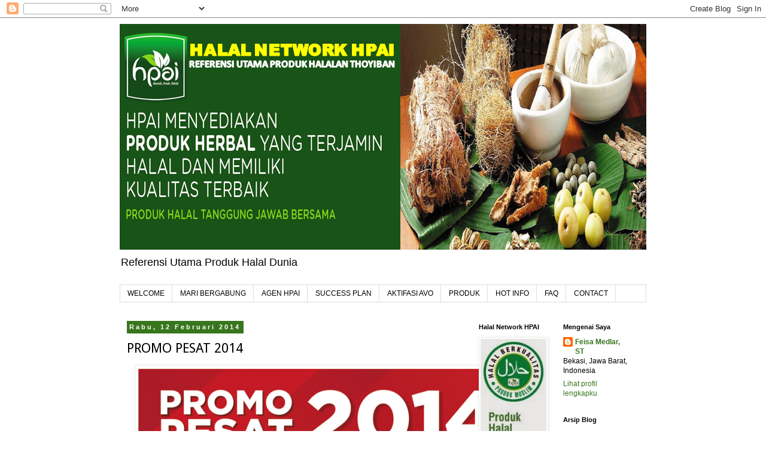

--- FILE ---
content_type: text/html; charset=UTF-8
request_url: http://www.halalnetworkhpai.net/2014/02/promo-pesat-2014.html
body_size: 9966
content:
<!DOCTYPE html>
<html class='v2' dir='ltr' lang='id'>
<head>
<link href='https://www.blogger.com/static/v1/widgets/335934321-css_bundle_v2.css' rel='stylesheet' type='text/css'/>
<meta content='width=1100' name='viewport'/>
<meta content='text/html; charset=UTF-8' http-equiv='Content-Type'/>
<meta content='blogger' name='generator'/>
<link href='http://www.halalnetworkhpai.net/favicon.ico' rel='icon' type='image/x-icon'/>
<link href='http://www.halalnetworkhpai.net/2014/02/promo-pesat-2014.html' rel='canonical'/>
<link rel="alternate" type="application/atom+xml" title="HALAL NETWORK HPAI - Atom" href="http://www.halalnetworkhpai.net/feeds/posts/default" />
<link rel="alternate" type="application/rss+xml" title="HALAL NETWORK HPAI - RSS" href="http://www.halalnetworkhpai.net/feeds/posts/default?alt=rss" />
<link rel="service.post" type="application/atom+xml" title="HALAL NETWORK HPAI - Atom" href="https://www.blogger.com/feeds/8044242290755370130/posts/default" />

<link rel="alternate" type="application/atom+xml" title="HALAL NETWORK HPAI - Atom" href="http://www.halalnetworkhpai.net/feeds/7467138293881490688/comments/default" />
<!--Can't find substitution for tag [blog.ieCssRetrofitLinks]-->
<link href='https://blogger.googleusercontent.com/img/b/R29vZ2xl/AVvXsEhgsrKpPWpQJqeEElyeHHXOtWawhLD0gHdUrITjCNC7oQTvJ861f3G7nEmqnmFcOjrBzBqMPVFybMloKmcn_5TspqZl3Yc06bBmIU0LwvdXor4YWHT21_vS14X8XIGbj3kxQpJrFOoRn0Y/s1600/PromoPESAT2014.png' rel='image_src'/>
<meta content='http://www.halalnetworkhpai.net/2014/02/promo-pesat-2014.html' property='og:url'/>
<meta content='PROMO PESAT 2014' property='og:title'/>
<meta content='  ' property='og:description'/>
<meta content='https://blogger.googleusercontent.com/img/b/R29vZ2xl/AVvXsEhgsrKpPWpQJqeEElyeHHXOtWawhLD0gHdUrITjCNC7oQTvJ861f3G7nEmqnmFcOjrBzBqMPVFybMloKmcn_5TspqZl3Yc06bBmIU0LwvdXor4YWHT21_vS14X8XIGbj3kxQpJrFOoRn0Y/w1200-h630-p-k-no-nu/PromoPESAT2014.png' property='og:image'/>
<title>HALAL NETWORK HPAI: PROMO PESAT 2014</title>
<style type='text/css'>@font-face{font-family:'Droid Sans';font-style:normal;font-weight:400;font-display:swap;src:url(//fonts.gstatic.com/s/droidsans/v19/SlGVmQWMvZQIdix7AFxXkHNSbRYXags.woff2)format('woff2');unicode-range:U+0000-00FF,U+0131,U+0152-0153,U+02BB-02BC,U+02C6,U+02DA,U+02DC,U+0304,U+0308,U+0329,U+2000-206F,U+20AC,U+2122,U+2191,U+2193,U+2212,U+2215,U+FEFF,U+FFFD;}</style>
<style id='page-skin-1' type='text/css'><!--
/*
-----------------------------------------------
Blogger Template Style
Name:     Simple
Designer: Blogger
URL:      www.blogger.com
----------------------------------------------- */
/* Content
----------------------------------------------- */
body {
font: normal normal 12px 'Trebuchet MS', Trebuchet, Verdana, sans-serif;
color: #000000;
background: #ffffff none repeat scroll top left;
padding: 0 0 0 0;
}
html body .region-inner {
min-width: 0;
max-width: 100%;
width: auto;
}
h2 {
font-size: 22px;
}
a:link {
text-decoration:none;
color: #38761d;
}
a:visited {
text-decoration:none;
color: #ff8832;
}
a:hover {
text-decoration:underline;
color: #33aaff;
}
.body-fauxcolumn-outer .fauxcolumn-inner {
background: transparent none repeat scroll top left;
_background-image: none;
}
.body-fauxcolumn-outer .cap-top {
position: absolute;
z-index: 1;
height: 400px;
width: 100%;
}
.body-fauxcolumn-outer .cap-top .cap-left {
width: 100%;
background: transparent none repeat-x scroll top left;
_background-image: none;
}
.content-outer {
-moz-box-shadow: 0 0 0 rgba(0, 0, 0, .15);
-webkit-box-shadow: 0 0 0 rgba(0, 0, 0, .15);
-goog-ms-box-shadow: 0 0 0 #333333;
box-shadow: 0 0 0 rgba(0, 0, 0, .15);
margin-bottom: 1px;
}
.content-inner {
padding: 10px 40px;
}
.content-inner {
background-color: #ffffff;
}
/* Header
----------------------------------------------- */
.header-outer {
background: transparent none repeat-x scroll 0 -400px;
_background-image: none;
}
.Header h1 {
font: normal normal 40px 'Trebuchet MS',Trebuchet,Verdana,sans-serif;
color: #000000;
text-shadow: 0 0 0 rgba(0, 0, 0, .2);
}
.Header h1 a {
color: #000000;
}
.Header .description {
font-size: 18px;
color: #000000;
}
.header-inner .Header .titlewrapper {
padding: 22px 0;
}
.header-inner .Header .descriptionwrapper {
padding: 0 0;
}
/* Tabs
----------------------------------------------- */
.tabs-inner .section:first-child {
border-top: 0 solid #dddddd;
}
.tabs-inner .section:first-child ul {
margin-top: -1px;
border-top: 1px solid #dddddd;
border-left: 1px solid #dddddd;
border-right: 1px solid #dddddd;
}
.tabs-inner .widget ul {
background: #ffffff none repeat-x scroll 0 -800px;
_background-image: none;
border-bottom: 1px solid #dddddd;
margin-top: 0;
margin-left: -30px;
margin-right: -30px;
}
.tabs-inner .widget li a {
display: inline-block;
padding: .6em 1em;
font: normal normal 12px 'Trebuchet MS', Trebuchet, Verdana, sans-serif;
color: #000000;
border-left: 1px solid #ffffff;
border-right: 1px solid #dddddd;
}
.tabs-inner .widget li:first-child a {
border-left: none;
}
.tabs-inner .widget li.selected a, .tabs-inner .widget li a:hover {
color: #000000;
background-color: #eeeeee;
text-decoration: none;
}
/* Columns
----------------------------------------------- */
.main-outer {
border-top: 0 solid transparent;
}
.fauxcolumn-left-outer .fauxcolumn-inner {
border-right: 1px solid transparent;
}
.fauxcolumn-right-outer .fauxcolumn-inner {
border-left: 1px solid transparent;
}
/* Headings
----------------------------------------------- */
div.widget > h2,
div.widget h2.title {
margin: 0 0 1em 0;
font: normal bold 11px 'Trebuchet MS',Trebuchet,Verdana,sans-serif;
color: #000000;
}
/* Widgets
----------------------------------------------- */
.widget .zippy {
color: #999999;
text-shadow: 2px 2px 1px rgba(0, 0, 0, .1);
}
.widget .popular-posts ul {
list-style: none;
}
/* Posts
----------------------------------------------- */
h2.date-header {
font: normal bold 11px Arial, Tahoma, Helvetica, FreeSans, sans-serif;
}
.date-header span {
background-color: #38761d;
color: #ffffff;
padding: 0.4em;
letter-spacing: 3px;
margin: inherit;
}
.main-inner {
padding-top: 35px;
padding-bottom: 65px;
}
.main-inner .column-center-inner {
padding: 0 0;
}
.main-inner .column-center-inner .section {
margin: 0 1em;
}
.post {
margin: 0 0 45px 0;
}
h3.post-title, .comments h4 {
font: normal normal 22px Droid Sans;
margin: .75em 0 0;
}
.post-body {
font-size: 110%;
line-height: 1.4;
position: relative;
}
.post-body img, .post-body .tr-caption-container, .Profile img, .Image img,
.BlogList .item-thumbnail img {
padding: 2px;
background: #ffffff;
border: 1px solid #eeeeee;
-moz-box-shadow: 1px 1px 5px rgba(0, 0, 0, .1);
-webkit-box-shadow: 1px 1px 5px rgba(0, 0, 0, .1);
box-shadow: 1px 1px 5px rgba(0, 0, 0, .1);
}
.post-body img, .post-body .tr-caption-container {
padding: 5px;
}
.post-body .tr-caption-container {
color: #666666;
}
.post-body .tr-caption-container img {
padding: 0;
background: transparent;
border: none;
-moz-box-shadow: 0 0 0 rgba(0, 0, 0, .1);
-webkit-box-shadow: 0 0 0 rgba(0, 0, 0, .1);
box-shadow: 0 0 0 rgba(0, 0, 0, .1);
}
.post-header {
margin: 0 0 1.5em;
line-height: 1.6;
font-size: 90%;
}
.post-footer {
margin: 20px -2px 0;
padding: 5px 10px;
color: #ffffff;
background-color: #94d224;
border-bottom: 1px solid #eeeeee;
line-height: 1.6;
font-size: 90%;
}
#comments .comment-author {
padding-top: 1.5em;
border-top: 1px solid transparent;
background-position: 0 1.5em;
}
#comments .comment-author:first-child {
padding-top: 0;
border-top: none;
}
.avatar-image-container {
margin: .2em 0 0;
}
#comments .avatar-image-container img {
border: 1px solid #eeeeee;
}
/* Comments
----------------------------------------------- */
.comments .comments-content .icon.blog-author {
background-repeat: no-repeat;
background-image: url([data-uri]);
}
.comments .comments-content .loadmore a {
border-top: 1px solid #999999;
border-bottom: 1px solid #999999;
}
.comments .comment-thread.inline-thread {
background-color: #94d224;
}
.comments .continue {
border-top: 2px solid #999999;
}
/* Accents
---------------------------------------------- */
.section-columns td.columns-cell {
border-left: 1px solid transparent;
}
.blog-pager {
background: transparent url(//www.blogblog.com/1kt/simple/paging_dot.png) repeat-x scroll top center;
}
.blog-pager-older-link, .home-link,
.blog-pager-newer-link {
background-color: #ffffff;
padding: 5px;
}
.footer-outer {
border-top: 1px dashed #bbbbbb;
}
/* Mobile
----------------------------------------------- */
body.mobile  {
background-size: auto;
}
.mobile .body-fauxcolumn-outer {
background: transparent none repeat scroll top left;
}
.mobile .body-fauxcolumn-outer .cap-top {
background-size: 100% auto;
}
.mobile .content-outer {
-webkit-box-shadow: 0 0 3px rgba(0, 0, 0, .15);
box-shadow: 0 0 3px rgba(0, 0, 0, .15);
}
.mobile .tabs-inner .widget ul {
margin-left: 0;
margin-right: 0;
}
.mobile .post {
margin: 0;
}
.mobile .main-inner .column-center-inner .section {
margin: 0;
}
.mobile .date-header span {
padding: 0.1em 10px;
margin: 0 -10px;
}
.mobile h3.post-title {
margin: 0;
}
.mobile .blog-pager {
background: transparent none no-repeat scroll top center;
}
.mobile .footer-outer {
border-top: none;
}
.mobile .main-inner, .mobile .footer-inner {
background-color: #ffffff;
}
.mobile-index-contents {
color: #000000;
}
.mobile-link-button {
background-color: #38761d;
}
.mobile-link-button a:link, .mobile-link-button a:visited {
color: #ffffff;
}
.mobile .tabs-inner .section:first-child {
border-top: none;
}
.mobile .tabs-inner .PageList .widget-content {
background-color: #eeeeee;
color: #000000;
border-top: 1px solid #dddddd;
border-bottom: 1px solid #dddddd;
}
.mobile .tabs-inner .PageList .widget-content .pagelist-arrow {
border-left: 1px solid #dddddd;
}

--></style>
<style id='template-skin-1' type='text/css'><!--
body {
min-width: 960px;
}
.content-outer, .content-fauxcolumn-outer, .region-inner {
min-width: 960px;
max-width: 960px;
_width: 960px;
}
.main-inner .columns {
padding-left: 0;
padding-right: 310px;
}
.main-inner .fauxcolumn-center-outer {
left: 0;
right: 310px;
/* IE6 does not respect left and right together */
_width: expression(this.parentNode.offsetWidth -
parseInt("0") -
parseInt("310px") + 'px');
}
.main-inner .fauxcolumn-left-outer {
width: 0;
}
.main-inner .fauxcolumn-right-outer {
width: 310px;
}
.main-inner .column-left-outer {
width: 0;
right: 100%;
margin-left: -0;
}
.main-inner .column-right-outer {
width: 310px;
margin-right: -310px;
}
#layout {
min-width: 0;
}
#layout .content-outer {
min-width: 0;
width: 800px;
}
#layout .region-inner {
min-width: 0;
width: auto;
}
body#layout div.add_widget {
padding: 8px;
}
body#layout div.add_widget a {
margin-left: 32px;
}
--></style>
<link href='https://www.blogger.com/dyn-css/authorization.css?targetBlogID=8044242290755370130&amp;zx=df87712c-84e4-4560-958e-57b8a2c46e1d' media='none' onload='if(media!=&#39;all&#39;)media=&#39;all&#39;' rel='stylesheet'/><noscript><link href='https://www.blogger.com/dyn-css/authorization.css?targetBlogID=8044242290755370130&amp;zx=df87712c-84e4-4560-958e-57b8a2c46e1d' rel='stylesheet'/></noscript>
<meta name='google-adsense-platform-account' content='ca-host-pub-1556223355139109'/>
<meta name='google-adsense-platform-domain' content='blogspot.com'/>

</head>
<body class='loading variant-simplysimple'>
<div class='navbar section' id='navbar' name='Navbar'><div class='widget Navbar' data-version='1' id='Navbar1'><script type="text/javascript">
    function setAttributeOnload(object, attribute, val) {
      if(window.addEventListener) {
        window.addEventListener('load',
          function(){ object[attribute] = val; }, false);
      } else {
        window.attachEvent('onload', function(){ object[attribute] = val; });
      }
    }
  </script>
<div id="navbar-iframe-container"></div>
<script type="text/javascript" src="https://apis.google.com/js/platform.js"></script>
<script type="text/javascript">
      gapi.load("gapi.iframes:gapi.iframes.style.bubble", function() {
        if (gapi.iframes && gapi.iframes.getContext) {
          gapi.iframes.getContext().openChild({
              url: 'https://www.blogger.com/navbar/8044242290755370130?po\x3d7467138293881490688\x26origin\x3dhttp://www.halalnetworkhpai.net',
              where: document.getElementById("navbar-iframe-container"),
              id: "navbar-iframe"
          });
        }
      });
    </script><script type="text/javascript">
(function() {
var script = document.createElement('script');
script.type = 'text/javascript';
script.src = '//pagead2.googlesyndication.com/pagead/js/google_top_exp.js';
var head = document.getElementsByTagName('head')[0];
if (head) {
head.appendChild(script);
}})();
</script>
</div></div>
<div class='body-fauxcolumns'>
<div class='fauxcolumn-outer body-fauxcolumn-outer'>
<div class='cap-top'>
<div class='cap-left'></div>
<div class='cap-right'></div>
</div>
<div class='fauxborder-left'>
<div class='fauxborder-right'></div>
<div class='fauxcolumn-inner'>
</div>
</div>
<div class='cap-bottom'>
<div class='cap-left'></div>
<div class='cap-right'></div>
</div>
</div>
</div>
<div class='content'>
<div class='content-fauxcolumns'>
<div class='fauxcolumn-outer content-fauxcolumn-outer'>
<div class='cap-top'>
<div class='cap-left'></div>
<div class='cap-right'></div>
</div>
<div class='fauxborder-left'>
<div class='fauxborder-right'></div>
<div class='fauxcolumn-inner'>
</div>
</div>
<div class='cap-bottom'>
<div class='cap-left'></div>
<div class='cap-right'></div>
</div>
</div>
</div>
<div class='content-outer'>
<div class='content-cap-top cap-top'>
<div class='cap-left'></div>
<div class='cap-right'></div>
</div>
<div class='fauxborder-left content-fauxborder-left'>
<div class='fauxborder-right content-fauxborder-right'></div>
<div class='content-inner'>
<header>
<div class='header-outer'>
<div class='header-cap-top cap-top'>
<div class='cap-left'></div>
<div class='cap-right'></div>
</div>
<div class='fauxborder-left header-fauxborder-left'>
<div class='fauxborder-right header-fauxborder-right'></div>
<div class='region-inner header-inner'>
<div class='header section' id='header' name='Tajuk'><div class='widget Header' data-version='1' id='Header1'>
<div id='header-inner'>
<a href='http://www.halalnetworkhpai.net/' style='display: block'>
<img alt='HALAL NETWORK HPAI' height='377px; ' id='Header1_headerimg' src='https://blogger.googleusercontent.com/img/b/R29vZ2xl/AVvXsEgHqqXfh4kgXKjh-iAxaUN-H416buWbagU7I09iLY26eGBBDi6HpMhisccEDVuWiFYdnTYrXeXX7wEO8Iw-Loelr0Q3TGRjfUSO7RExmI0fc3QYincsiE3FkX8IGXqtgL_MrM6hadWK8j0/s960/Header+HPAI.png' style='display: block' width='907px; '/>
</a>
<div class='descriptionwrapper'>
<p class='description'><span>Referensi Utama Produk Halal Dunia</span></p>
</div>
</div>
</div></div>
</div>
</div>
<div class='header-cap-bottom cap-bottom'>
<div class='cap-left'></div>
<div class='cap-right'></div>
</div>
</div>
</header>
<div class='tabs-outer'>
<div class='tabs-cap-top cap-top'>
<div class='cap-left'></div>
<div class='cap-right'></div>
</div>
<div class='fauxborder-left tabs-fauxborder-left'>
<div class='fauxborder-right tabs-fauxborder-right'></div>
<div class='region-inner tabs-inner'>
<div class='tabs section' id='crosscol' name='Seluruh Kolom'><div class='widget PageList' data-version='1' id='PageList1'>
<h2>Laman</h2>
<div class='widget-content'>
<ul>
<li>
<a href='http://www.halalnetworkhpai.net/p/blog-page_16.html'>WELCOME</a>
</li>
<li>
<a href='http://www.halalnetworkhpai.net/p/mari-bergabung.html'>MARI BERGABUNG</a>
</li>
<li>
<a href='http://www.halalnetworkhpai.net/p/agen-hpai.html'>AGEN HPAI</a>
</li>
<li>
<a href='http://www.halalnetworkhpai.net/p/success.html'>SUCCESS PLAN</a>
</li>
<li>
<a href='http://www.halalnetworkhpai.net/p/strategi-bisnis.html'>AKTIFASI AVO</a>
</li>
<li>
<a href='http://www.halalnetworkhpai.net/p/blog-page.html'>PRODUK</a>
</li>
<li>
<a href='http://www.halalnetworkhpai.net/'>HOT INFO</a>
</li>
<li>
<a href='http://www.halalnetworkhpai.net/p/blog-page_12.html'>FAQ</a>
</li>
<li>
<a href='http://www.halalnetworkhpai.net/p/hubungi-kami.html'>CONTACT</a>
</li>
</ul>
<div class='clear'></div>
</div>
</div></div>
<div class='tabs no-items section' id='crosscol-overflow' name='Cross-Column 2'></div>
</div>
</div>
<div class='tabs-cap-bottom cap-bottom'>
<div class='cap-left'></div>
<div class='cap-right'></div>
</div>
</div>
<div class='main-outer'>
<div class='main-cap-top cap-top'>
<div class='cap-left'></div>
<div class='cap-right'></div>
</div>
<div class='fauxborder-left main-fauxborder-left'>
<div class='fauxborder-right main-fauxborder-right'></div>
<div class='region-inner main-inner'>
<div class='columns fauxcolumns'>
<div class='fauxcolumn-outer fauxcolumn-center-outer'>
<div class='cap-top'>
<div class='cap-left'></div>
<div class='cap-right'></div>
</div>
<div class='fauxborder-left'>
<div class='fauxborder-right'></div>
<div class='fauxcolumn-inner'>
</div>
</div>
<div class='cap-bottom'>
<div class='cap-left'></div>
<div class='cap-right'></div>
</div>
</div>
<div class='fauxcolumn-outer fauxcolumn-left-outer'>
<div class='cap-top'>
<div class='cap-left'></div>
<div class='cap-right'></div>
</div>
<div class='fauxborder-left'>
<div class='fauxborder-right'></div>
<div class='fauxcolumn-inner'>
</div>
</div>
<div class='cap-bottom'>
<div class='cap-left'></div>
<div class='cap-right'></div>
</div>
</div>
<div class='fauxcolumn-outer fauxcolumn-right-outer'>
<div class='cap-top'>
<div class='cap-left'></div>
<div class='cap-right'></div>
</div>
<div class='fauxborder-left'>
<div class='fauxborder-right'></div>
<div class='fauxcolumn-inner'>
</div>
</div>
<div class='cap-bottom'>
<div class='cap-left'></div>
<div class='cap-right'></div>
</div>
</div>
<!-- corrects IE6 width calculation -->
<div class='columns-inner'>
<div class='column-center-outer'>
<div class='column-center-inner'>
<div class='main section' id='main' name='Utama'><div class='widget Blog' data-version='1' id='Blog1'>
<div class='blog-posts hfeed'>

          <div class="date-outer">
        
<h2 class='date-header'><span>Rabu, 12 Februari 2014</span></h2>

          <div class="date-posts">
        
<div class='post-outer'>
<div class='post hentry uncustomized-post-template' itemprop='blogPost' itemscope='itemscope' itemtype='http://schema.org/BlogPosting'>
<meta content='https://blogger.googleusercontent.com/img/b/R29vZ2xl/AVvXsEhgsrKpPWpQJqeEElyeHHXOtWawhLD0gHdUrITjCNC7oQTvJ861f3G7nEmqnmFcOjrBzBqMPVFybMloKmcn_5TspqZl3Yc06bBmIU0LwvdXor4YWHT21_vS14X8XIGbj3kxQpJrFOoRn0Y/s1600/PromoPESAT2014.png' itemprop='image_url'/>
<meta content='8044242290755370130' itemprop='blogId'/>
<meta content='7467138293881490688' itemprop='postId'/>
<a name='7467138293881490688'></a>
<h3 class='post-title entry-title' itemprop='name'>
PROMO PESAT 2014
</h3>
<div class='post-header'>
<div class='post-header-line-1'></div>
</div>
<div class='post-body entry-content' id='post-body-7467138293881490688' itemprop='description articleBody'>
<div class="separator" style="clear: both; text-align: center;">
<a href="https://blogger.googleusercontent.com/img/b/R29vZ2xl/AVvXsEhgsrKpPWpQJqeEElyeHHXOtWawhLD0gHdUrITjCNC7oQTvJ861f3G7nEmqnmFcOjrBzBqMPVFybMloKmcn_5TspqZl3Yc06bBmIU0LwvdXor4YWHT21_vS14X8XIGbj3kxQpJrFOoRn0Y/s1600/PromoPESAT2014.png" imageanchor="1" style="margin-left: 1em; margin-right: 1em;"><img border="0" height="500" src="https://blogger.googleusercontent.com/img/b/R29vZ2xl/AVvXsEhgsrKpPWpQJqeEElyeHHXOtWawhLD0gHdUrITjCNC7oQTvJ861f3G7nEmqnmFcOjrBzBqMPVFybMloKmcn_5TspqZl3Yc06bBmIU0LwvdXor4YWHT21_vS14X8XIGbj3kxQpJrFOoRn0Y/s1600/PromoPESAT2014.png" width="640" /></a></div>
<br />
<div style='clear: both;'></div>
</div>
<div class='post-footer'>
<div class='post-footer-line post-footer-line-1'>
<span class='post-author vcard'>
Diposting oleh
<span class='fn' itemprop='author' itemscope='itemscope' itemtype='http://schema.org/Person'>
<meta content='https://www.blogger.com/profile/10693893662376272665' itemprop='url'/>
<a class='g-profile' href='https://www.blogger.com/profile/10693893662376272665' rel='author' title='author profile'>
<span itemprop='name'>Feisa Medlar, ST</span>
</a>
</span>
</span>
<span class='post-timestamp'>
di
<meta content='http://www.halalnetworkhpai.net/2014/02/promo-pesat-2014.html' itemprop='url'/>
<a class='timestamp-link' href='http://www.halalnetworkhpai.net/2014/02/promo-pesat-2014.html' rel='bookmark' title='permanent link'><abbr class='published' itemprop='datePublished' title='2014-02-12T09:59:00-08:00'>09.59</abbr></a>
</span>
<span class='post-comment-link'>
</span>
<span class='post-icons'>
<span class='item-control blog-admin pid-1724227083'>
<a href='https://www.blogger.com/post-edit.g?blogID=8044242290755370130&postID=7467138293881490688&from=pencil' title='Edit Entri'>
<img alt='' class='icon-action' height='18' src='https://resources.blogblog.com/img/icon18_edit_allbkg.gif' width='18'/>
</a>
</span>
</span>
<div class='post-share-buttons goog-inline-block'>
<a class='goog-inline-block share-button sb-email' href='https://www.blogger.com/share-post.g?blogID=8044242290755370130&postID=7467138293881490688&target=email' target='_blank' title='Kirimkan Ini lewat Email'><span class='share-button-link-text'>Kirimkan Ini lewat Email</span></a><a class='goog-inline-block share-button sb-blog' href='https://www.blogger.com/share-post.g?blogID=8044242290755370130&postID=7467138293881490688&target=blog' onclick='window.open(this.href, "_blank", "height=270,width=475"); return false;' target='_blank' title='BlogThis!'><span class='share-button-link-text'>BlogThis!</span></a><a class='goog-inline-block share-button sb-twitter' href='https://www.blogger.com/share-post.g?blogID=8044242290755370130&postID=7467138293881490688&target=twitter' target='_blank' title='Bagikan ke X'><span class='share-button-link-text'>Bagikan ke X</span></a><a class='goog-inline-block share-button sb-facebook' href='https://www.blogger.com/share-post.g?blogID=8044242290755370130&postID=7467138293881490688&target=facebook' onclick='window.open(this.href, "_blank", "height=430,width=640"); return false;' target='_blank' title='Berbagi ke Facebook'><span class='share-button-link-text'>Berbagi ke Facebook</span></a><a class='goog-inline-block share-button sb-pinterest' href='https://www.blogger.com/share-post.g?blogID=8044242290755370130&postID=7467138293881490688&target=pinterest' target='_blank' title='Bagikan ke Pinterest'><span class='share-button-link-text'>Bagikan ke Pinterest</span></a>
</div>
</div>
<div class='post-footer-line post-footer-line-2'>
<span class='post-labels'>
</span>
</div>
<div class='post-footer-line post-footer-line-3'>
<span class='post-location'>
</span>
</div>
</div>
</div>
<div class='comments' id='comments'>
<a name='comments'></a>
<h4>Tidak ada komentar:</h4>
<div id='Blog1_comments-block-wrapper'>
<dl class='avatar-comment-indent' id='comments-block'>
</dl>
</div>
<p class='comment-footer'>
<div class='comment-form'>
<a name='comment-form'></a>
<h4 id='comment-post-message'>Posting Komentar</h4>
<p>
</p>
<a href='https://www.blogger.com/comment/frame/8044242290755370130?po=7467138293881490688&hl=id&saa=85391&origin=http://www.halalnetworkhpai.net' id='comment-editor-src'></a>
<iframe allowtransparency='true' class='blogger-iframe-colorize blogger-comment-from-post' frameborder='0' height='410px' id='comment-editor' name='comment-editor' src='' width='100%'></iframe>
<script src='https://www.blogger.com/static/v1/jsbin/2830521187-comment_from_post_iframe.js' type='text/javascript'></script>
<script type='text/javascript'>
      BLOG_CMT_createIframe('https://www.blogger.com/rpc_relay.html');
    </script>
</div>
</p>
</div>
</div>

        </div></div>
      
</div>
<div class='blog-pager' id='blog-pager'>
<span id='blog-pager-newer-link'>
<a class='blog-pager-newer-link' href='http://www.halalnetworkhpai.net/2014/02/raih-impian-tour-religi-hpai.html' id='Blog1_blog-pager-newer-link' title='Posting Lebih Baru'>Posting Lebih Baru</a>
</span>
<span id='blog-pager-older-link'>
<a class='blog-pager-older-link' href='http://www.halalnetworkhpai.net/2014/01/pembengkakan-jantung-paru-paru-terendam.html' id='Blog1_blog-pager-older-link' title='Posting Lama'>Posting Lama</a>
</span>
<a class='home-link' href='http://www.halalnetworkhpai.net/'>Beranda</a>
</div>
<div class='clear'></div>
<div class='post-feeds'>
<div class='feed-links'>
Langganan:
<a class='feed-link' href='http://www.halalnetworkhpai.net/feeds/7467138293881490688/comments/default' target='_blank' type='application/atom+xml'>Posting Komentar (Atom)</a>
</div>
</div>
</div></div>
</div>
</div>
<div class='column-left-outer'>
<div class='column-left-inner'>
<aside>
</aside>
</div>
</div>
<div class='column-right-outer'>
<div class='column-right-inner'>
<aside>
<div class='sidebar no-items section' id='sidebar-right-1'></div>
<table border='0' cellpadding='0' cellspacing='0' class='section-columns columns-2'>
<tbody>
<tr>
<td class='first columns-cell'>
<div class='sidebar section' id='sidebar-right-2-1'><div class='widget Image' data-version='1' id='Image1'>
<h2>Halal Network HPAI</h2>
<div class='widget-content'>
<img alt='Halal Network HPAI' height='391' id='Image1_img' src='https://blogger.googleusercontent.com/img/b/R29vZ2xl/AVvXsEjfSiP0ak_iPcqA5gfD8ds35rl5a6Z4drdqWJHxc-EXeH8AIx3iBfrONCmhlSPKfaVg6Es_IN30tEi0adnPw6kHlI7tlVkV-ykFtwEoRWc76khKm2iFqz6v08HZtRRYrly0siMTeZoA36g/s1600/halal_new.jpg' width='110'/>
<br/>
<span class='caption'>Produk Halal Tanggung Jawab Bersama</span>
</div>
<div class='clear'></div>
</div></div>
</td>
<td class='columns-cell'>
<div class='sidebar section' id='sidebar-right-2-2'><div class='widget Profile' data-version='1' id='Profile1'>
<h2>Mengenai Saya</h2>
<div class='widget-content'>
<dl class='profile-datablock'>
<dt class='profile-data'>
<a class='profile-name-link g-profile' href='https://www.blogger.com/profile/10693893662376272665' rel='author' style='background-image: url(//www.blogger.com/img/logo-16.png);'>
Feisa Medlar, ST
</a>
</dt>
<dd class='profile-data'>Bekasi, Jawa Barat, Indonesia</dd>
</dl>
<a class='profile-link' href='https://www.blogger.com/profile/10693893662376272665' rel='author'>Lihat profil lengkapku</a>
<div class='clear'></div>
</div>
</div><div class='widget BlogArchive' data-version='1' id='BlogArchive1'>
<h2>Arsip Blog</h2>
<div class='widget-content'>
<div id='ArchiveList'>
<div id='BlogArchive1_ArchiveList'>
<ul class='flat'>
<li class='archivedate'>
<a href='http://www.halalnetworkhpai.net/2015/01/'>Januari</a> (5)
      </li>
<li class='archivedate'>
<a href='http://www.halalnetworkhpai.net/2014/11/'>November</a> (1)
      </li>
<li class='archivedate'>
<a href='http://www.halalnetworkhpai.net/2014/09/'>September</a> (3)
      </li>
<li class='archivedate'>
<a href='http://www.halalnetworkhpai.net/2014/08/'>Agustus</a> (3)
      </li>
<li class='archivedate'>
<a href='http://www.halalnetworkhpai.net/2014/07/'>Juli</a> (1)
      </li>
<li class='archivedate'>
<a href='http://www.halalnetworkhpai.net/2014/06/'>Juni</a> (6)
      </li>
<li class='archivedate'>
<a href='http://www.halalnetworkhpai.net/2014/05/'>Mei</a> (3)
      </li>
<li class='archivedate'>
<a href='http://www.halalnetworkhpai.net/2014/03/'>Maret</a> (1)
      </li>
<li class='archivedate'>
<a href='http://www.halalnetworkhpai.net/2014/02/'>Februari</a> (4)
      </li>
<li class='archivedate'>
<a href='http://www.halalnetworkhpai.net/2014/01/'>Januari</a> (1)
      </li>
<li class='archivedate'>
<a href='http://www.halalnetworkhpai.net/2013/10/'>Oktober</a> (2)
      </li>
<li class='archivedate'>
<a href='http://www.halalnetworkhpai.net/2013/09/'>September</a> (2)
      </li>
<li class='archivedate'>
<a href='http://www.halalnetworkhpai.net/2013/08/'>Agustus</a> (4)
      </li>
<li class='archivedate'>
<a href='http://www.halalnetworkhpai.net/2013/07/'>Juli</a> (10)
      </li>
<li class='archivedate'>
<a href='http://www.halalnetworkhpai.net/2013/04/'>April</a> (2)
      </li>
<li class='archivedate'>
<a href='http://www.halalnetworkhpai.net/2013/03/'>Maret</a> (1)
      </li>
<li class='archivedate'>
<a href='http://www.halalnetworkhpai.net/2013/02/'>Februari</a> (5)
      </li>
<li class='archivedate'>
<a href='http://www.halalnetworkhpai.net/2013/01/'>Januari</a> (9)
      </li>
</ul>
</div>
</div>
<div class='clear'></div>
</div>
</div></div>
</td>
</tr>
</tbody>
</table>
<div class='sidebar section' id='sidebar-right-3'><div class='widget Stats' data-version='1' id='Stats1'>
<h2>Total Tayangan Halaman</h2>
<div class='widget-content'>
<div id='Stats1_content' style='display: none;'>
<script src='https://www.gstatic.com/charts/loader.js' type='text/javascript'></script>
<span id='Stats1_sparklinespan' style='display:inline-block; width:75px; height:30px'></span>
<span class='counter-wrapper text-counter-wrapper' id='Stats1_totalCount'>
</span>
<div class='clear'></div>
</div>
</div>
</div></div>
</aside>
</div>
</div>
</div>
<div style='clear: both'></div>
<!-- columns -->
</div>
<!-- main -->
</div>
</div>
<div class='main-cap-bottom cap-bottom'>
<div class='cap-left'></div>
<div class='cap-right'></div>
</div>
</div>
<footer>
<div class='footer-outer'>
<div class='footer-cap-top cap-top'>
<div class='cap-left'></div>
<div class='cap-right'></div>
</div>
<div class='fauxborder-left footer-fauxborder-left'>
<div class='fauxborder-right footer-fauxborder-right'></div>
<div class='region-inner footer-inner'>
<div class='foot no-items section' id='footer-1'></div>
<!-- outside of the include in order to lock Attribution widget -->
<div class='foot section' id='footer-3' name='Footer'><div class='widget Attribution' data-version='1' id='Attribution1'>
<div class='widget-content' style='text-align: center;'>
Feisa Medlar, ST. Tema Sederhana. Diberdayakan oleh <a href='https://www.blogger.com' target='_blank'>Blogger</a>.
</div>
<div class='clear'></div>
</div></div>
</div>
</div>
<div class='footer-cap-bottom cap-bottom'>
<div class='cap-left'></div>
<div class='cap-right'></div>
</div>
</div>
</footer>
<!-- content -->
</div>
</div>
<div class='content-cap-bottom cap-bottom'>
<div class='cap-left'></div>
<div class='cap-right'></div>
</div>
</div>
</div>
<script type='text/javascript'>
    window.setTimeout(function() {
        document.body.className = document.body.className.replace('loading', '');
      }, 10);
  </script>

<script type="text/javascript" src="https://www.blogger.com/static/v1/widgets/2028843038-widgets.js"></script>
<script type='text/javascript'>
window['__wavt'] = 'AOuZoY4RgTpzNbF2rfn06p04EMtDVEq1FQ:1769067303920';_WidgetManager._Init('//www.blogger.com/rearrange?blogID\x3d8044242290755370130','//www.halalnetworkhpai.net/2014/02/promo-pesat-2014.html','8044242290755370130');
_WidgetManager._SetDataContext([{'name': 'blog', 'data': {'blogId': '8044242290755370130', 'title': 'HALAL NETWORK HPAI', 'url': 'http://www.halalnetworkhpai.net/2014/02/promo-pesat-2014.html', 'canonicalUrl': 'http://www.halalnetworkhpai.net/2014/02/promo-pesat-2014.html', 'homepageUrl': 'http://www.halalnetworkhpai.net/', 'searchUrl': 'http://www.halalnetworkhpai.net/search', 'canonicalHomepageUrl': 'http://www.halalnetworkhpai.net/', 'blogspotFaviconUrl': 'http://www.halalnetworkhpai.net/favicon.ico', 'bloggerUrl': 'https://www.blogger.com', 'hasCustomDomain': true, 'httpsEnabled': false, 'enabledCommentProfileImages': true, 'gPlusViewType': 'FILTERED_POSTMOD', 'adultContent': false, 'analyticsAccountNumber': '', 'encoding': 'UTF-8', 'locale': 'id', 'localeUnderscoreDelimited': 'id', 'languageDirection': 'ltr', 'isPrivate': false, 'isMobile': false, 'isMobileRequest': false, 'mobileClass': '', 'isPrivateBlog': false, 'isDynamicViewsAvailable': true, 'feedLinks': '\x3clink rel\x3d\x22alternate\x22 type\x3d\x22application/atom+xml\x22 title\x3d\x22HALAL NETWORK HPAI - Atom\x22 href\x3d\x22http://www.halalnetworkhpai.net/feeds/posts/default\x22 /\x3e\n\x3clink rel\x3d\x22alternate\x22 type\x3d\x22application/rss+xml\x22 title\x3d\x22HALAL NETWORK HPAI - RSS\x22 href\x3d\x22http://www.halalnetworkhpai.net/feeds/posts/default?alt\x3drss\x22 /\x3e\n\x3clink rel\x3d\x22service.post\x22 type\x3d\x22application/atom+xml\x22 title\x3d\x22HALAL NETWORK HPAI - Atom\x22 href\x3d\x22https://www.blogger.com/feeds/8044242290755370130/posts/default\x22 /\x3e\n\n\x3clink rel\x3d\x22alternate\x22 type\x3d\x22application/atom+xml\x22 title\x3d\x22HALAL NETWORK HPAI - Atom\x22 href\x3d\x22http://www.halalnetworkhpai.net/feeds/7467138293881490688/comments/default\x22 /\x3e\n', 'meTag': '', 'adsenseHostId': 'ca-host-pub-1556223355139109', 'adsenseHasAds': false, 'adsenseAutoAds': false, 'boqCommentIframeForm': true, 'loginRedirectParam': '', 'view': '', 'dynamicViewsCommentsSrc': '//www.blogblog.com/dynamicviews/4224c15c4e7c9321/js/comments.js', 'dynamicViewsScriptSrc': '//www.blogblog.com/dynamicviews/6e0d22adcfa5abea', 'plusOneApiSrc': 'https://apis.google.com/js/platform.js', 'disableGComments': true, 'interstitialAccepted': false, 'sharing': {'platforms': [{'name': 'Dapatkan link', 'key': 'link', 'shareMessage': 'Dapatkan link', 'target': ''}, {'name': 'Facebook', 'key': 'facebook', 'shareMessage': 'Bagikan ke Facebook', 'target': 'facebook'}, {'name': 'BlogThis!', 'key': 'blogThis', 'shareMessage': 'BlogThis!', 'target': 'blog'}, {'name': 'X', 'key': 'twitter', 'shareMessage': 'Bagikan ke X', 'target': 'twitter'}, {'name': 'Pinterest', 'key': 'pinterest', 'shareMessage': 'Bagikan ke Pinterest', 'target': 'pinterest'}, {'name': 'Email', 'key': 'email', 'shareMessage': 'Email', 'target': 'email'}], 'disableGooglePlus': true, 'googlePlusShareButtonWidth': 0, 'googlePlusBootstrap': '\x3cscript type\x3d\x22text/javascript\x22\x3ewindow.___gcfg \x3d {\x27lang\x27: \x27id\x27};\x3c/script\x3e'}, 'hasCustomJumpLinkMessage': false, 'jumpLinkMessage': 'Baca selengkapnya', 'pageType': 'item', 'postId': '7467138293881490688', 'postImageThumbnailUrl': 'https://blogger.googleusercontent.com/img/b/R29vZ2xl/AVvXsEhgsrKpPWpQJqeEElyeHHXOtWawhLD0gHdUrITjCNC7oQTvJ861f3G7nEmqnmFcOjrBzBqMPVFybMloKmcn_5TspqZl3Yc06bBmIU0LwvdXor4YWHT21_vS14X8XIGbj3kxQpJrFOoRn0Y/s72-c/PromoPESAT2014.png', 'postImageUrl': 'https://blogger.googleusercontent.com/img/b/R29vZ2xl/AVvXsEhgsrKpPWpQJqeEElyeHHXOtWawhLD0gHdUrITjCNC7oQTvJ861f3G7nEmqnmFcOjrBzBqMPVFybMloKmcn_5TspqZl3Yc06bBmIU0LwvdXor4YWHT21_vS14X8XIGbj3kxQpJrFOoRn0Y/s1600/PromoPESAT2014.png', 'pageName': 'PROMO PESAT 2014', 'pageTitle': 'HALAL NETWORK HPAI: PROMO PESAT 2014'}}, {'name': 'features', 'data': {}}, {'name': 'messages', 'data': {'edit': 'Edit', 'linkCopiedToClipboard': 'Tautan disalin ke papan klip!', 'ok': 'Oke', 'postLink': 'Tautan Pos'}}, {'name': 'template', 'data': {'name': 'Simple', 'localizedName': 'Sederhana', 'isResponsive': false, 'isAlternateRendering': false, 'isCustom': false, 'variant': 'simplysimple', 'variantId': 'simplysimple'}}, {'name': 'view', 'data': {'classic': {'name': 'classic', 'url': '?view\x3dclassic'}, 'flipcard': {'name': 'flipcard', 'url': '?view\x3dflipcard'}, 'magazine': {'name': 'magazine', 'url': '?view\x3dmagazine'}, 'mosaic': {'name': 'mosaic', 'url': '?view\x3dmosaic'}, 'sidebar': {'name': 'sidebar', 'url': '?view\x3dsidebar'}, 'snapshot': {'name': 'snapshot', 'url': '?view\x3dsnapshot'}, 'timeslide': {'name': 'timeslide', 'url': '?view\x3dtimeslide'}, 'isMobile': false, 'title': 'PROMO PESAT 2014', 'description': '  ', 'featuredImage': 'https://blogger.googleusercontent.com/img/b/R29vZ2xl/AVvXsEhgsrKpPWpQJqeEElyeHHXOtWawhLD0gHdUrITjCNC7oQTvJ861f3G7nEmqnmFcOjrBzBqMPVFybMloKmcn_5TspqZl3Yc06bBmIU0LwvdXor4YWHT21_vS14X8XIGbj3kxQpJrFOoRn0Y/s1600/PromoPESAT2014.png', 'url': 'http://www.halalnetworkhpai.net/2014/02/promo-pesat-2014.html', 'type': 'item', 'isSingleItem': true, 'isMultipleItems': false, 'isError': false, 'isPage': false, 'isPost': true, 'isHomepage': false, 'isArchive': false, 'isLabelSearch': false, 'postId': 7467138293881490688}}]);
_WidgetManager._RegisterWidget('_NavbarView', new _WidgetInfo('Navbar1', 'navbar', document.getElementById('Navbar1'), {}, 'displayModeFull'));
_WidgetManager._RegisterWidget('_HeaderView', new _WidgetInfo('Header1', 'header', document.getElementById('Header1'), {}, 'displayModeFull'));
_WidgetManager._RegisterWidget('_PageListView', new _WidgetInfo('PageList1', 'crosscol', document.getElementById('PageList1'), {'title': 'Laman', 'links': [{'isCurrentPage': false, 'href': 'http://www.halalnetworkhpai.net/p/blog-page_16.html', 'id': '8735483530863333105', 'title': 'WELCOME'}, {'isCurrentPage': false, 'href': 'http://www.halalnetworkhpai.net/p/mari-bergabung.html', 'id': '5550829641864968962', 'title': 'MARI BERGABUNG'}, {'isCurrentPage': false, 'href': 'http://www.halalnetworkhpai.net/p/agen-hpai.html', 'id': '6354352780771128088', 'title': 'AGEN HPAI'}, {'isCurrentPage': false, 'href': 'http://www.halalnetworkhpai.net/p/success.html', 'id': '4343610187034413448', 'title': 'SUCCESS PLAN'}, {'isCurrentPage': false, 'href': 'http://www.halalnetworkhpai.net/p/strategi-bisnis.html', 'id': '5652679639194580360', 'title': 'AKTIFASI AVO'}, {'isCurrentPage': false, 'href': 'http://www.halalnetworkhpai.net/p/blog-page.html', 'id': '8615946617770175445', 'title': 'PRODUK'}, {'isCurrentPage': false, 'href': 'http://www.halalnetworkhpai.net/', 'title': 'HOT INFO'}, {'isCurrentPage': false, 'href': 'http://www.halalnetworkhpai.net/p/blog-page_12.html', 'id': '965001785228057414', 'title': 'FAQ'}, {'isCurrentPage': false, 'href': 'http://www.halalnetworkhpai.net/p/hubungi-kami.html', 'id': '2411022392289148417', 'title': 'CONTACT'}], 'mobile': false, 'showPlaceholder': true, 'hasCurrentPage': false}, 'displayModeFull'));
_WidgetManager._RegisterWidget('_BlogView', new _WidgetInfo('Blog1', 'main', document.getElementById('Blog1'), {'cmtInteractionsEnabled': false, 'lightboxEnabled': true, 'lightboxModuleUrl': 'https://www.blogger.com/static/v1/jsbin/4049919853-lbx.js', 'lightboxCssUrl': 'https://www.blogger.com/static/v1/v-css/828616780-lightbox_bundle.css'}, 'displayModeFull'));
_WidgetManager._RegisterWidget('_ImageView', new _WidgetInfo('Image1', 'sidebar-right-2-1', document.getElementById('Image1'), {'resize': true}, 'displayModeFull'));
_WidgetManager._RegisterWidget('_ProfileView', new _WidgetInfo('Profile1', 'sidebar-right-2-2', document.getElementById('Profile1'), {}, 'displayModeFull'));
_WidgetManager._RegisterWidget('_BlogArchiveView', new _WidgetInfo('BlogArchive1', 'sidebar-right-2-2', document.getElementById('BlogArchive1'), {'languageDirection': 'ltr', 'loadingMessage': 'Memuat\x26hellip;'}, 'displayModeFull'));
_WidgetManager._RegisterWidget('_StatsView', new _WidgetInfo('Stats1', 'sidebar-right-3', document.getElementById('Stats1'), {'title': 'Total Tayangan Halaman', 'showGraphicalCounter': false, 'showAnimatedCounter': false, 'showSparkline': true, 'statsUrl': '//www.halalnetworkhpai.net/b/stats?style\x3dBLACK_TRANSPARENT\x26timeRange\x3dALL_TIME\x26token\x3dAPq4FmBQxP8S6pgLQsFZwk8KdJQqfuXEEbfMMqI9gPV8FXSKmrUR95ilU994mw3dqx4wGCSRKthwD_oTEFGr8asuOQPB945mVg'}, 'displayModeFull'));
_WidgetManager._RegisterWidget('_AttributionView', new _WidgetInfo('Attribution1', 'footer-3', document.getElementById('Attribution1'), {}, 'displayModeFull'));
</script>
</body>
</html>

--- FILE ---
content_type: text/html; charset=UTF-8
request_url: http://www.halalnetworkhpai.net/b/stats?style=BLACK_TRANSPARENT&timeRange=ALL_TIME&token=APq4FmBQxP8S6pgLQsFZwk8KdJQqfuXEEbfMMqI9gPV8FXSKmrUR95ilU994mw3dqx4wGCSRKthwD_oTEFGr8asuOQPB945mVg
body_size: 250
content:
{"total":253577,"sparklineOptions":{"backgroundColor":{"fillOpacity":0.1,"fill":"#000000"},"series":[{"areaOpacity":0.3,"color":"#202020"}]},"sparklineData":[[0,7],[1,5],[2,10],[3,14],[4,4],[5,6],[6,8],[7,6],[8,4],[9,11],[10,8],[11,23],[12,8],[13,3],[14,8],[15,4],[16,5],[17,10],[18,10],[19,98],[20,8],[21,7],[22,11],[23,8],[24,15],[25,12],[26,21],[27,12],[28,15],[29,3]],"nextTickMs":720000}